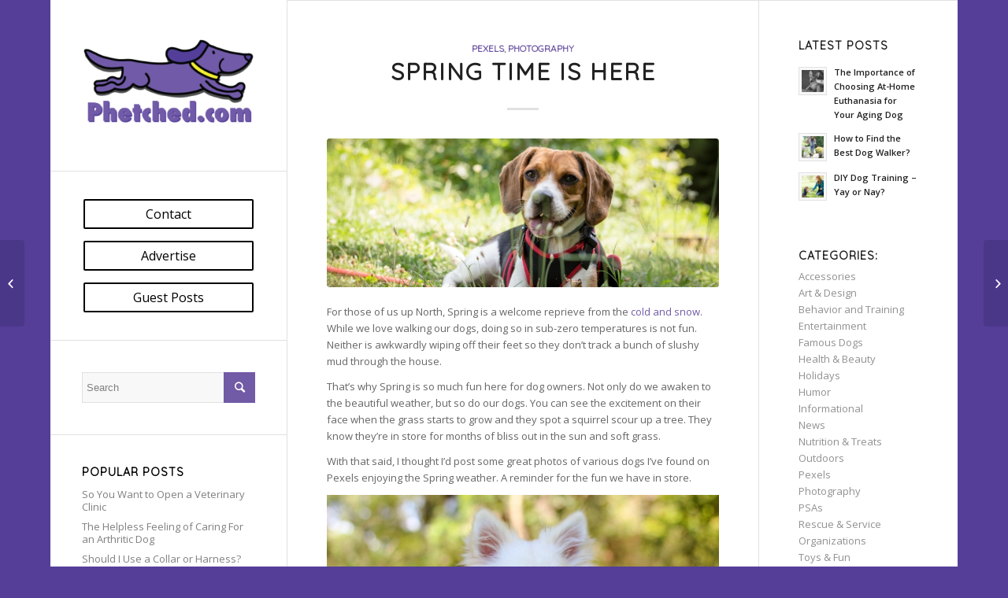

--- FILE ---
content_type: text/html; charset=UTF-8
request_url: https://phetched.com/spring-time-is-here/
body_size: 13303
content:
<!DOCTYPE html>
<html lang="en-US" class="html_boxed responsive av-preloader-disabled av-custom-lightbox  html_header_left html_header_sidebar html_logo_left html_menu_right html_slim html_disabled html_mobile_menu_phone html_header_searchicon html_content_align_left html_elegant-blog html_av-overlay-side html_av-overlay-side-classic html_av-submenu-noclone html_entry_id_5171 av-no-preview html_text_menu_active ">
<head>
<meta charset="UTF-8" />



<!-- mobile setting -->
<meta name="viewport" content="width=device-width, initial-scale=1, maximum-scale=1">

<!-- Scripts/CSS and wp_head hook -->
<meta name='robots' content='index, follow, max-image-preview:large, max-snippet:-1, max-video-preview:-1' />

	<!-- This site is optimized with the Yoast SEO plugin v17.1 - https://yoast.com/wordpress/plugins/seo/ -->
	<title>Spring Time is Finally Here....Thankfully - Phetched.com</title>
	<link rel="canonical" href="https://phetched.com/spring-time-is-here/" />
	<meta property="og:locale" content="en_US" />
	<meta property="og:type" content="article" />
	<meta property="og:title" content="Spring Time is Finally Here....Thankfully - Phetched.com" />
	<meta property="og:description" content="For those of us up North, Spring is a welcome reprieve from the cold and snow. While we love walking our dogs, doing so in sub-zero temperatures is not fun. Neither is awkwardly wiping off their feet so they don&#8217;t track a bunch of slushy mud through the house. That&#8217;s why Spring is so much [&hellip;]" />
	<meta property="og:url" content="https://phetched.com/spring-time-is-here/" />
	<meta property="og:site_name" content="Phetched.com" />
	<meta property="article:published_time" content="2019-05-11T22:19:27+00:00" />
	<meta property="article:modified_time" content="2019-11-04T20:36:22+00:00" />
	<meta property="og:image" content="https://phetched.com/wp-content/uploads/2019/05/pexels-photo-1439603.jpg" />
	<meta property="og:image:width" content="1880" />
	<meta property="og:image:height" content="1253" />
	<meta name="twitter:card" content="summary_large_image" />
	<meta name="twitter:label1" content="Written by" />
	<meta name="twitter:data1" content="Phetched" />
	<meta name="twitter:label2" content="Est. reading time" />
	<meta name="twitter:data2" content="1 minute" />
	<script type="application/ld+json" class="yoast-schema-graph">{"@context":"https://schema.org","@graph":[{"@type":"WebSite","@id":"https://phetched.com/#website","url":"https://phetched.com/","name":"Phetched.com","description":"A general blog about our four-legged friends","potentialAction":[{"@type":"SearchAction","target":{"@type":"EntryPoint","urlTemplate":"https://phetched.com/?s={search_term_string}"},"query-input":"required name=search_term_string"}],"inLanguage":"en-US"},{"@type":"ImageObject","@id":"https://phetched.com/spring-time-is-here/#primaryimage","inLanguage":"en-US","url":"https://phetched.com/wp-content/uploads/2019/05/pexels-photo-1439603.jpg","contentUrl":"https://phetched.com/wp-content/uploads/2019/05/pexels-photo-1439603.jpg","width":1880,"height":1253},{"@type":"WebPage","@id":"https://phetched.com/spring-time-is-here/#webpage","url":"https://phetched.com/spring-time-is-here/","name":"Spring Time is Finally Here....Thankfully - Phetched.com","isPartOf":{"@id":"https://phetched.com/#website"},"primaryImageOfPage":{"@id":"https://phetched.com/spring-time-is-here/#primaryimage"},"datePublished":"2019-05-11T22:19:27+00:00","dateModified":"2019-11-04T20:36:22+00:00","author":{"@id":"https://phetched.com/#/schema/person/e1e1373a9e761028472a8c7833b4d4e0"},"breadcrumb":{"@id":"https://phetched.com/spring-time-is-here/#breadcrumb"},"inLanguage":"en-US","potentialAction":[{"@type":"ReadAction","target":["https://phetched.com/spring-time-is-here/"]}]},{"@type":"BreadcrumbList","@id":"https://phetched.com/spring-time-is-here/#breadcrumb","itemListElement":[{"@type":"ListItem","position":1,"name":"Home","item":"https://phetched.com/"},{"@type":"ListItem","position":2,"name":"Spring Time is Here"}]},{"@type":"Person","@id":"https://phetched.com/#/schema/person/e1e1373a9e761028472a8c7833b4d4e0","name":"Phetched","image":{"@type":"ImageObject","@id":"https://phetched.com/#personlogo","inLanguage":"en-US","url":"https://secure.gravatar.com/avatar/1028b2a0ceee530c2bdb738996cffc58?s=96&d=mm&r=g","contentUrl":"https://secure.gravatar.com/avatar/1028b2a0ceee530c2bdb738996cffc58?s=96&d=mm&r=g","caption":"Phetched"}}]}</script>
	<!-- / Yoast SEO plugin. -->


<link rel="alternate" type="application/rss+xml" title="Phetched.com &raquo; Feed" href="https://phetched.com/feed/" />
<link rel="alternate" type="application/rss+xml" title="Phetched.com &raquo; Comments Feed" href="https://phetched.com/comments/feed/" />
<link rel="alternate" type="application/rss+xml" title="Phetched.com &raquo; Spring Time is Here Comments Feed" href="https://phetched.com/spring-time-is-here/feed/" />

<!-- google webfont font replacement -->

			<script type='text/javascript'>
			if(!document.cookie.match(/aviaPrivacyGoogleWebfontsDisabled/)){
				(function() {
					var f = document.createElement('link');
					
					f.type 	= 'text/css';
					f.rel 	= 'stylesheet';
					f.href 	= '//fonts.googleapis.com/css?family=Quicksand%7COpen+Sans:400,600';
					f.id 	= 'avia-google-webfont';
					
					document.getElementsByTagName('head')[0].appendChild(f);
				})();
			}
			</script>
			<script type="text/javascript">
window._wpemojiSettings = {"baseUrl":"https:\/\/s.w.org\/images\/core\/emoji\/14.0.0\/72x72\/","ext":".png","svgUrl":"https:\/\/s.w.org\/images\/core\/emoji\/14.0.0\/svg\/","svgExt":".svg","source":{"concatemoji":"https:\/\/phetched.com\/wp-includes\/js\/wp-emoji-release.min.js?ver=6.2.8"}};
/*! This file is auto-generated */
!function(e,a,t){var n,r,o,i=a.createElement("canvas"),p=i.getContext&&i.getContext("2d");function s(e,t){p.clearRect(0,0,i.width,i.height),p.fillText(e,0,0);e=i.toDataURL();return p.clearRect(0,0,i.width,i.height),p.fillText(t,0,0),e===i.toDataURL()}function c(e){var t=a.createElement("script");t.src=e,t.defer=t.type="text/javascript",a.getElementsByTagName("head")[0].appendChild(t)}for(o=Array("flag","emoji"),t.supports={everything:!0,everythingExceptFlag:!0},r=0;r<o.length;r++)t.supports[o[r]]=function(e){if(p&&p.fillText)switch(p.textBaseline="top",p.font="600 32px Arial",e){case"flag":return s("\ud83c\udff3\ufe0f\u200d\u26a7\ufe0f","\ud83c\udff3\ufe0f\u200b\u26a7\ufe0f")?!1:!s("\ud83c\uddfa\ud83c\uddf3","\ud83c\uddfa\u200b\ud83c\uddf3")&&!s("\ud83c\udff4\udb40\udc67\udb40\udc62\udb40\udc65\udb40\udc6e\udb40\udc67\udb40\udc7f","\ud83c\udff4\u200b\udb40\udc67\u200b\udb40\udc62\u200b\udb40\udc65\u200b\udb40\udc6e\u200b\udb40\udc67\u200b\udb40\udc7f");case"emoji":return!s("\ud83e\udef1\ud83c\udffb\u200d\ud83e\udef2\ud83c\udfff","\ud83e\udef1\ud83c\udffb\u200b\ud83e\udef2\ud83c\udfff")}return!1}(o[r]),t.supports.everything=t.supports.everything&&t.supports[o[r]],"flag"!==o[r]&&(t.supports.everythingExceptFlag=t.supports.everythingExceptFlag&&t.supports[o[r]]);t.supports.everythingExceptFlag=t.supports.everythingExceptFlag&&!t.supports.flag,t.DOMReady=!1,t.readyCallback=function(){t.DOMReady=!0},t.supports.everything||(n=function(){t.readyCallback()},a.addEventListener?(a.addEventListener("DOMContentLoaded",n,!1),e.addEventListener("load",n,!1)):(e.attachEvent("onload",n),a.attachEvent("onreadystatechange",function(){"complete"===a.readyState&&t.readyCallback()})),(e=t.source||{}).concatemoji?c(e.concatemoji):e.wpemoji&&e.twemoji&&(c(e.twemoji),c(e.wpemoji)))}(window,document,window._wpemojiSettings);
</script>
<style type="text/css">
img.wp-smiley,
img.emoji {
	display: inline !important;
	border: none !important;
	box-shadow: none !important;
	height: 1em !important;
	width: 1em !important;
	margin: 0 0.07em !important;
	vertical-align: -0.1em !important;
	background: none !important;
	padding: 0 !important;
}
</style>
	<link rel='stylesheet' id='wp-block-library-css' href='https://phetched.com/wp-includes/css/dist/block-library/style.min.css?ver=6.2.8' type='text/css' media='all' />
<link rel='stylesheet' id='classic-theme-styles-css' href='https://phetched.com/wp-includes/css/classic-themes.min.css?ver=6.2.8' type='text/css' media='all' />
<style id='global-styles-inline-css' type='text/css'>
body{--wp--preset--color--black: #000000;--wp--preset--color--cyan-bluish-gray: #abb8c3;--wp--preset--color--white: #ffffff;--wp--preset--color--pale-pink: #f78da7;--wp--preset--color--vivid-red: #cf2e2e;--wp--preset--color--luminous-vivid-orange: #ff6900;--wp--preset--color--luminous-vivid-amber: #fcb900;--wp--preset--color--light-green-cyan: #7bdcb5;--wp--preset--color--vivid-green-cyan: #00d084;--wp--preset--color--pale-cyan-blue: #8ed1fc;--wp--preset--color--vivid-cyan-blue: #0693e3;--wp--preset--color--vivid-purple: #9b51e0;--wp--preset--gradient--vivid-cyan-blue-to-vivid-purple: linear-gradient(135deg,rgba(6,147,227,1) 0%,rgb(155,81,224) 100%);--wp--preset--gradient--light-green-cyan-to-vivid-green-cyan: linear-gradient(135deg,rgb(122,220,180) 0%,rgb(0,208,130) 100%);--wp--preset--gradient--luminous-vivid-amber-to-luminous-vivid-orange: linear-gradient(135deg,rgba(252,185,0,1) 0%,rgba(255,105,0,1) 100%);--wp--preset--gradient--luminous-vivid-orange-to-vivid-red: linear-gradient(135deg,rgba(255,105,0,1) 0%,rgb(207,46,46) 100%);--wp--preset--gradient--very-light-gray-to-cyan-bluish-gray: linear-gradient(135deg,rgb(238,238,238) 0%,rgb(169,184,195) 100%);--wp--preset--gradient--cool-to-warm-spectrum: linear-gradient(135deg,rgb(74,234,220) 0%,rgb(151,120,209) 20%,rgb(207,42,186) 40%,rgb(238,44,130) 60%,rgb(251,105,98) 80%,rgb(254,248,76) 100%);--wp--preset--gradient--blush-light-purple: linear-gradient(135deg,rgb(255,206,236) 0%,rgb(152,150,240) 100%);--wp--preset--gradient--blush-bordeaux: linear-gradient(135deg,rgb(254,205,165) 0%,rgb(254,45,45) 50%,rgb(107,0,62) 100%);--wp--preset--gradient--luminous-dusk: linear-gradient(135deg,rgb(255,203,112) 0%,rgb(199,81,192) 50%,rgb(65,88,208) 100%);--wp--preset--gradient--pale-ocean: linear-gradient(135deg,rgb(255,245,203) 0%,rgb(182,227,212) 50%,rgb(51,167,181) 100%);--wp--preset--gradient--electric-grass: linear-gradient(135deg,rgb(202,248,128) 0%,rgb(113,206,126) 100%);--wp--preset--gradient--midnight: linear-gradient(135deg,rgb(2,3,129) 0%,rgb(40,116,252) 100%);--wp--preset--duotone--dark-grayscale: url('#wp-duotone-dark-grayscale');--wp--preset--duotone--grayscale: url('#wp-duotone-grayscale');--wp--preset--duotone--purple-yellow: url('#wp-duotone-purple-yellow');--wp--preset--duotone--blue-red: url('#wp-duotone-blue-red');--wp--preset--duotone--midnight: url('#wp-duotone-midnight');--wp--preset--duotone--magenta-yellow: url('#wp-duotone-magenta-yellow');--wp--preset--duotone--purple-green: url('#wp-duotone-purple-green');--wp--preset--duotone--blue-orange: url('#wp-duotone-blue-orange');--wp--preset--font-size--small: 13px;--wp--preset--font-size--medium: 20px;--wp--preset--font-size--large: 36px;--wp--preset--font-size--x-large: 42px;--wp--preset--spacing--20: 0.44rem;--wp--preset--spacing--30: 0.67rem;--wp--preset--spacing--40: 1rem;--wp--preset--spacing--50: 1.5rem;--wp--preset--spacing--60: 2.25rem;--wp--preset--spacing--70: 3.38rem;--wp--preset--spacing--80: 5.06rem;--wp--preset--shadow--natural: 6px 6px 9px rgba(0, 0, 0, 0.2);--wp--preset--shadow--deep: 12px 12px 50px rgba(0, 0, 0, 0.4);--wp--preset--shadow--sharp: 6px 6px 0px rgba(0, 0, 0, 0.2);--wp--preset--shadow--outlined: 6px 6px 0px -3px rgba(255, 255, 255, 1), 6px 6px rgba(0, 0, 0, 1);--wp--preset--shadow--crisp: 6px 6px 0px rgba(0, 0, 0, 1);}:where(.is-layout-flex){gap: 0.5em;}body .is-layout-flow > .alignleft{float: left;margin-inline-start: 0;margin-inline-end: 2em;}body .is-layout-flow > .alignright{float: right;margin-inline-start: 2em;margin-inline-end: 0;}body .is-layout-flow > .aligncenter{margin-left: auto !important;margin-right: auto !important;}body .is-layout-constrained > .alignleft{float: left;margin-inline-start: 0;margin-inline-end: 2em;}body .is-layout-constrained > .alignright{float: right;margin-inline-start: 2em;margin-inline-end: 0;}body .is-layout-constrained > .aligncenter{margin-left: auto !important;margin-right: auto !important;}body .is-layout-constrained > :where(:not(.alignleft):not(.alignright):not(.alignfull)){max-width: var(--wp--style--global--content-size);margin-left: auto !important;margin-right: auto !important;}body .is-layout-constrained > .alignwide{max-width: var(--wp--style--global--wide-size);}body .is-layout-flex{display: flex;}body .is-layout-flex{flex-wrap: wrap;align-items: center;}body .is-layout-flex > *{margin: 0;}:where(.wp-block-columns.is-layout-flex){gap: 2em;}.has-black-color{color: var(--wp--preset--color--black) !important;}.has-cyan-bluish-gray-color{color: var(--wp--preset--color--cyan-bluish-gray) !important;}.has-white-color{color: var(--wp--preset--color--white) !important;}.has-pale-pink-color{color: var(--wp--preset--color--pale-pink) !important;}.has-vivid-red-color{color: var(--wp--preset--color--vivid-red) !important;}.has-luminous-vivid-orange-color{color: var(--wp--preset--color--luminous-vivid-orange) !important;}.has-luminous-vivid-amber-color{color: var(--wp--preset--color--luminous-vivid-amber) !important;}.has-light-green-cyan-color{color: var(--wp--preset--color--light-green-cyan) !important;}.has-vivid-green-cyan-color{color: var(--wp--preset--color--vivid-green-cyan) !important;}.has-pale-cyan-blue-color{color: var(--wp--preset--color--pale-cyan-blue) !important;}.has-vivid-cyan-blue-color{color: var(--wp--preset--color--vivid-cyan-blue) !important;}.has-vivid-purple-color{color: var(--wp--preset--color--vivid-purple) !important;}.has-black-background-color{background-color: var(--wp--preset--color--black) !important;}.has-cyan-bluish-gray-background-color{background-color: var(--wp--preset--color--cyan-bluish-gray) !important;}.has-white-background-color{background-color: var(--wp--preset--color--white) !important;}.has-pale-pink-background-color{background-color: var(--wp--preset--color--pale-pink) !important;}.has-vivid-red-background-color{background-color: var(--wp--preset--color--vivid-red) !important;}.has-luminous-vivid-orange-background-color{background-color: var(--wp--preset--color--luminous-vivid-orange) !important;}.has-luminous-vivid-amber-background-color{background-color: var(--wp--preset--color--luminous-vivid-amber) !important;}.has-light-green-cyan-background-color{background-color: var(--wp--preset--color--light-green-cyan) !important;}.has-vivid-green-cyan-background-color{background-color: var(--wp--preset--color--vivid-green-cyan) !important;}.has-pale-cyan-blue-background-color{background-color: var(--wp--preset--color--pale-cyan-blue) !important;}.has-vivid-cyan-blue-background-color{background-color: var(--wp--preset--color--vivid-cyan-blue) !important;}.has-vivid-purple-background-color{background-color: var(--wp--preset--color--vivid-purple) !important;}.has-black-border-color{border-color: var(--wp--preset--color--black) !important;}.has-cyan-bluish-gray-border-color{border-color: var(--wp--preset--color--cyan-bluish-gray) !important;}.has-white-border-color{border-color: var(--wp--preset--color--white) !important;}.has-pale-pink-border-color{border-color: var(--wp--preset--color--pale-pink) !important;}.has-vivid-red-border-color{border-color: var(--wp--preset--color--vivid-red) !important;}.has-luminous-vivid-orange-border-color{border-color: var(--wp--preset--color--luminous-vivid-orange) !important;}.has-luminous-vivid-amber-border-color{border-color: var(--wp--preset--color--luminous-vivid-amber) !important;}.has-light-green-cyan-border-color{border-color: var(--wp--preset--color--light-green-cyan) !important;}.has-vivid-green-cyan-border-color{border-color: var(--wp--preset--color--vivid-green-cyan) !important;}.has-pale-cyan-blue-border-color{border-color: var(--wp--preset--color--pale-cyan-blue) !important;}.has-vivid-cyan-blue-border-color{border-color: var(--wp--preset--color--vivid-cyan-blue) !important;}.has-vivid-purple-border-color{border-color: var(--wp--preset--color--vivid-purple) !important;}.has-vivid-cyan-blue-to-vivid-purple-gradient-background{background: var(--wp--preset--gradient--vivid-cyan-blue-to-vivid-purple) !important;}.has-light-green-cyan-to-vivid-green-cyan-gradient-background{background: var(--wp--preset--gradient--light-green-cyan-to-vivid-green-cyan) !important;}.has-luminous-vivid-amber-to-luminous-vivid-orange-gradient-background{background: var(--wp--preset--gradient--luminous-vivid-amber-to-luminous-vivid-orange) !important;}.has-luminous-vivid-orange-to-vivid-red-gradient-background{background: var(--wp--preset--gradient--luminous-vivid-orange-to-vivid-red) !important;}.has-very-light-gray-to-cyan-bluish-gray-gradient-background{background: var(--wp--preset--gradient--very-light-gray-to-cyan-bluish-gray) !important;}.has-cool-to-warm-spectrum-gradient-background{background: var(--wp--preset--gradient--cool-to-warm-spectrum) !important;}.has-blush-light-purple-gradient-background{background: var(--wp--preset--gradient--blush-light-purple) !important;}.has-blush-bordeaux-gradient-background{background: var(--wp--preset--gradient--blush-bordeaux) !important;}.has-luminous-dusk-gradient-background{background: var(--wp--preset--gradient--luminous-dusk) !important;}.has-pale-ocean-gradient-background{background: var(--wp--preset--gradient--pale-ocean) !important;}.has-electric-grass-gradient-background{background: var(--wp--preset--gradient--electric-grass) !important;}.has-midnight-gradient-background{background: var(--wp--preset--gradient--midnight) !important;}.has-small-font-size{font-size: var(--wp--preset--font-size--small) !important;}.has-medium-font-size{font-size: var(--wp--preset--font-size--medium) !important;}.has-large-font-size{font-size: var(--wp--preset--font-size--large) !important;}.has-x-large-font-size{font-size: var(--wp--preset--font-size--x-large) !important;}
.wp-block-navigation a:where(:not(.wp-element-button)){color: inherit;}
:where(.wp-block-columns.is-layout-flex){gap: 2em;}
.wp-block-pullquote{font-size: 1.5em;line-height: 1.6;}
</style>
<link rel='stylesheet' id='avia-merged-styles-css' href='https://phetched.com/wp-content/uploads/dynamic_avia/avia-merged-styles-f11e0e4d07781dd19643a419e360c07b.css' type='text/css' media='all' />
<script type='text/javascript' src='https://phetched.com/wp-includes/js/jquery/jquery.min.js?ver=3.6.4' id='jquery-core-js'></script>
<script type='text/javascript' src='https://phetched.com/wp-includes/js/jquery/jquery-migrate.min.js?ver=3.4.0' id='jquery-migrate-js'></script>
<link rel="https://api.w.org/" href="https://phetched.com/wp-json/" /><link rel="alternate" type="application/json" href="https://phetched.com/wp-json/wp/v2/posts/5171" /><link rel="EditURI" type="application/rsd+xml" title="RSD" href="https://phetched.com/xmlrpc.php?rsd" />
<link rel="wlwmanifest" type="application/wlwmanifest+xml" href="https://phetched.com/wp-includes/wlwmanifest.xml" />
<meta name="generator" content="WordPress 6.2.8" />
<link rel='shortlink' href='https://phetched.com/?p=5171' />
<link rel="alternate" type="application/json+oembed" href="https://phetched.com/wp-json/oembed/1.0/embed?url=https%3A%2F%2Fphetched.com%2Fspring-time-is-here%2F" />
<link rel="alternate" type="text/xml+oembed" href="https://phetched.com/wp-json/oembed/1.0/embed?url=https%3A%2F%2Fphetched.com%2Fspring-time-is-here%2F&#038;format=xml" />
<link rel="profile" href="http://gmpg.org/xfn/11" />
<link rel="alternate" type="application/rss+xml" title="Phetched.com RSS2 Feed" href="https://phetched.com/feed/" />
<link rel="pingback" href="https://phetched.com/xmlrpc.php" />
<!--[if lt IE 9]><script src="https://phetched.com/wp-content/themes/enfold/js/html5shiv.js"></script><![endif]-->
<link rel="icon" href="https://phetched.com/wp-content/uploads/2019/03/new-logo-purple2-300x187.png" type="image/png">

<!-- To speed up the rendering and to display the site as fast as possible to the user we include some styles and scripts for above the fold content inline -->
<script type="text/javascript">'use strict';var avia_is_mobile=!1;if(/Android|webOS|iPhone|iPad|iPod|BlackBerry|IEMobile|Opera Mini/i.test(navigator.userAgent)&&'ontouchstart' in document.documentElement){avia_is_mobile=!0;document.documentElement.className+=' avia_mobile '}
else{document.documentElement.className+=' avia_desktop '};document.documentElement.className+=' js_active ';(function(){var e=['-webkit-','-moz-','-ms-',''],n='';for(var t in e){if(e[t]+'transform' in document.documentElement.style){document.documentElement.className+=' avia_transform ';n=e[t]+'transform'};if(e[t]+'perspective' in document.documentElement.style)document.documentElement.className+=' avia_transform3d '};if(typeof document.getElementsByClassName=='function'&&typeof document.documentElement.getBoundingClientRect=='function'&&avia_is_mobile==!1){if(n&&window.innerHeight>0){setTimeout(function(){var e=0,o={},a=0,t=document.getElementsByClassName('av-parallax'),i=window.pageYOffset||document.documentElement.scrollTop;for(e=0;e<t.length;e++){t[e].style.top='0px';o=t[e].getBoundingClientRect();a=Math.ceil((window.innerHeight+i-o.top)*0.3);t[e].style[n]='translate(0px, '+a+'px)';t[e].style.top='auto';t[e].className+=' enabled-parallax '}},50)}}})();</script><style type='text/css'>
@font-face {font-family: 'entypo-fontello'; font-weight: normal; font-style: normal;
src: url('https://phetched.com/wp-content/themes/enfold/config-templatebuilder/avia-template-builder/assets/fonts/entypo-fontello.eot');
src: url('https://phetched.com/wp-content/themes/enfold/config-templatebuilder/avia-template-builder/assets/fonts/entypo-fontello.eot?#iefix') format('embedded-opentype'), 
url('https://phetched.com/wp-content/themes/enfold/config-templatebuilder/avia-template-builder/assets/fonts/entypo-fontello.woff') format('woff'), 
url('https://phetched.com/wp-content/themes/enfold/config-templatebuilder/avia-template-builder/assets/fonts/entypo-fontello.ttf') format('truetype'), 
url('https://phetched.com/wp-content/themes/enfold/config-templatebuilder/avia-template-builder/assets/fonts/entypo-fontello.svg#entypo-fontello') format('svg');
} #top .avia-font-entypo-fontello, body .avia-font-entypo-fontello, html body [data-av_iconfont='entypo-fontello']:before{ font-family: 'entypo-fontello'; }
</style>

<!--
Debugging Info for Theme support: 

Theme: Enfold
Version: 4.5.2
Installed: enfold
AviaFramework Version: 5.0
AviaBuilder Version: 0.9.5
aviaElementManager Version: 1.0.1
ML:256-PU:12-PLA:12
WP:6.2.8
Compress: CSS:all theme files - JS:all theme files
Updates: disabled
PLAu:11
-->
</head>




<body id="top" class="post-template-default single single-post postid-5171 single-format-standard  rtl_columns boxed quicksand open_sans" itemscope="itemscope" itemtype="https://schema.org/WebPage" >

	
	<div id='wrap_all'>

	
<header id='header' class='all_colors header_color light_bg_color  av_header_left av_header_sidebar av_conditional_sticky'  role="banner" itemscope="itemscope" itemtype="https://schema.org/WPHeader" >

		<div  id='header_main' class='container_wrap container_wrap_logo'>
	
        <div class='container av-logo-container'><div class='inner-container'><span class='logo'><a href='https://phetched.com/'><img height='100' width='300' src='https://phetched.com/wp-content/uploads/2019/03/new-logo-purple2-300x187.png' alt='Phetched.com' /></a></span><nav class='main_menu' data-selectname='Select a page'  role="navigation" itemscope="itemscope" itemtype="https://schema.org/SiteNavigationElement" ><div class="avia-menu av-main-nav-wrap"><ul id="avia-menu" class="menu av-main-nav"><li id="menu-item-2937" class="menu-item menu-item-type-post_type menu-item-object-page av-menu-button av-menu-button-bordered menu-item-mega-parent  menu-item-top-level menu-item-top-level-1"><a href="https://phetched.com/contact-us/" itemprop="url"><span class="avia-bullet"></span><span class="avia-menu-text">Contact</span><span class="avia-menu-fx"><span class="avia-arrow-wrap"><span class="avia-arrow"></span></span></span></a></li>
<li id="menu-item-2969" class="menu-item menu-item-type-post_type menu-item-object-page av-menu-button av-menu-button-bordered menu-item-top-level menu-item-top-level-2"><a href="https://phetched.com/advertise/" itemprop="url"><span class="avia-bullet"></span><span class="avia-menu-text">Advertise</span><span class="avia-menu-fx"><span class="avia-arrow-wrap"><span class="avia-arrow"></span></span></span></a></li>
<li id="menu-item-2933" class="menu-item menu-item-type-post_type menu-item-object-page av-menu-button av-menu-button-bordered menu-item-top-level menu-item-top-level-3"><a href="https://phetched.com/submit-a-guest-post/" itemprop="url"><span class="avia-bullet"></span><span class="avia-menu-text">Guest Posts</span><span class="avia-menu-fx"><span class="avia-arrow-wrap"><span class="avia-arrow"></span></span></span></a></li>
<li class="av-burger-menu-main menu-item-avia-special ">
	        			<a href="#">
							<span class="av-hamburger av-hamburger--spin av-js-hamburger">
					        <span class="av-hamburger-box">
						          <span class="av-hamburger-inner"></span>
						          <strong>Menu</strong>
					        </span>
							</span>
						</a>
	        		   </li></ul></div></nav><aside class='avia-custom-sidebar-widget-area sidebar sidebar_right'><div id="search-3" class="widget clearfix widget_search">

<form action="https://phetched.com/" id="searchform" method="get" class="">
	<div>
		<input type="submit" value="" id="searchsubmit" class="button avia-font-entypo-fontello" />
		<input type="text" id="s" name="s" value="" placeholder='Search' />
			</div>
</form></div><div id="nav_menu-2" class="widget clearfix widget_nav_menu"><h3 class="widgettitle">Popular Posts</h3><div class="menu-popular-posts-container"><ul id="menu-popular-posts" class="menu"><li id="menu-item-5412" class="menu-item menu-item-type-post_type menu-item-object-post menu-item-5412"><a href="https://phetched.com/opening-veterinary-clinic/">So You Want to Open a Veterinary Clinic</a></li>
<li id="menu-item-5227" class="menu-item menu-item-type-post_type menu-item-object-post menu-item-5227"><a href="https://phetched.com/helpless-feeling-arthritic-dog/">The Helpless Feeling of Caring For an Arthritic Dog</a></li>
<li id="menu-item-5189" class="menu-item menu-item-type-post_type menu-item-object-post menu-item-5189"><a href="https://phetched.com/should-i-use-a-collar-or-harness/">Should I Use a Collar or Harness?</a></li>
<li id="menu-item-5190" class="menu-item menu-item-type-post_type menu-item-object-post menu-item-5190"><a href="https://phetched.com/custom-items-to-show-off-your-dog/">Custom Products to Show off Your Dog</a></li>
<li id="menu-item-5456" class="menu-item menu-item-type-post_type menu-item-object-post menu-item-5456"><a href="https://phetched.com/an-essential-hiking-accessory-doggie-first-aid-kit/">An Essential Hiking Accessory &#8211; Doggie First Aid Kit</a></li>
</ul></div></div><div id="avia_partner_widget-2" class="widget clearfix avia_partner_widget"><a target="_blank" href="/advertise/" class="preloading_background  avia_partner1 link_list_item1 " ><img class="rounded" src="/wp-content/uploads/2019/03/advertise-125.png" title="" alt=""/></a><a target="_blank" href="/advertise/" class="preloading_background avia_partner2 link_list_item1 " ><img class="rounded" src="/wp-content/uploads/2019/03/advertise-125.png" title="" alt=""/></a></div></aside></div> </div> 
		<!-- end container_wrap-->
		</div>
		<div class='header_bg'></div>

<!-- end header -->
</header>
		
	<div id='main' class='all_colors' data-scroll-offset='0'>

	
		<div class='container_wrap container_wrap_first main_color sidebar_right'>

			<div class='container template-blog template-single-blog '>

				<main class='content units av-content-small alpha  av-blog-meta-author-disabled av-blog-meta-comments-disabled av-blog-meta-date-disabled av-blog-meta-html-info-disabled'  role="main" itemscope="itemscope" itemtype="https://schema.org/Blog" >

                    <article class='post-entry post-entry-type-standard post-entry-5171 post-loop-1 post-parity-odd post-entry-last single-big with-slider post-5171 post type-post status-publish format-standard has-post-thumbnail hentry category-pexels category-phodography tag-cute tag-outdoors tag-photography tag-spring'  itemscope="itemscope" itemtype="https://schema.org/BlogPosting" itemprop="blogPost" ><div class='blog-meta'></div><div class='entry-content-wrapper clearfix standard-content'><header class="entry-content-header"><div class="av-heading-wrapper"><span class="blog-categories minor-meta"><a href="https://phetched.com/category/pexels/" rel="tag">Pexels</a>, <a href="https://phetched.com/category/phodography/" rel="tag">Photography</a> </span><h1 class='post-title entry-title'  itemprop="headline" >	<a href='https://phetched.com/spring-time-is-here/' rel='bookmark' title='Permanent Link: Spring Time is Here'>Spring Time is Here			<span class='post-format-icon minor-meta'></span>	</a></h1></div></header><span class="av-vertical-delimiter"></span><div class="big-preview single-big"><a href="https://phetched.com/wp-content/uploads/2019/05/pexels-photo-1439603-1024x682.jpg" title="Spring Time is Here"><img width="845" height="321" src="https://phetched.com/wp-content/uploads/2019/05/pexels-photo-1439603-845x321.jpg" class="attachment-entry_with_sidebar size-entry_with_sidebar wp-post-image" alt="" decoding="async" /></a></div><div class="entry-content"  itemprop="text" ><p>For those of us up North, Spring is a welcome reprieve from the <a href="https://phetched.com/dogs-in-snow/">cold and snow</a>. While we love walking our dogs, doing so in sub-zero temperatures is not fun. Neither is awkwardly wiping off their feet so they don&#8217;t track a bunch of slushy mud through the house.</p>
<p>That&#8217;s why Spring is so much fun here for dog owners. Not only do we awaken to the beautiful weather, but so do our dogs. You can see the excitement on their face when the grass starts to grow and they spot a squirrel scour up a tree. They know they&#8217;re in store for months of bliss out in the sun and soft grass.</p>
<p>With that said, I thought I&#8217;d post some great photos of various dogs I&#8217;ve found on Pexels enjoying the Spring weather. A reminder for the fun we have in store.</p>
<p><img decoding="async" loading="lazy" class="alignnone wp-image-5172" src="https://phetched.com/wp-content/uploads/2019/05/pexels-photo-356378-1024x682.jpg" alt="" width="700" height="466" srcset="https://phetched.com/wp-content/uploads/2019/05/pexels-photo-356378-1024x682.jpg 1024w, https://phetched.com/wp-content/uploads/2019/05/pexels-photo-356378-300x200.jpg 300w, https://phetched.com/wp-content/uploads/2019/05/pexels-photo-356378-768x512.jpg 768w, https://phetched.com/wp-content/uploads/2019/05/pexels-photo-356378-1500x1000.jpg 1500w, https://phetched.com/wp-content/uploads/2019/05/pexels-photo-356378-705x470.jpg 705w, https://phetched.com/wp-content/uploads/2019/05/pexels-photo-356378-450x300.jpg 450w, https://phetched.com/wp-content/uploads/2019/05/pexels-photo-356378.jpg 1880w" sizes="(max-width: 700px) 100vw, 700px" /> <img decoding="async" loading="lazy" class="alignnone wp-image-5173" src="https://phetched.com/wp-content/uploads/2019/05/pexels-photo-1198802-1024x682.jpg" alt="" width="701" height="467" srcset="https://phetched.com/wp-content/uploads/2019/05/pexels-photo-1198802-1024x682.jpg 1024w, https://phetched.com/wp-content/uploads/2019/05/pexels-photo-1198802-300x200.jpg 300w, https://phetched.com/wp-content/uploads/2019/05/pexels-photo-1198802-768x512.jpg 768w, https://phetched.com/wp-content/uploads/2019/05/pexels-photo-1198802-1500x1000.jpg 1500w, https://phetched.com/wp-content/uploads/2019/05/pexels-photo-1198802-705x470.jpg 705w, https://phetched.com/wp-content/uploads/2019/05/pexels-photo-1198802-450x300.jpg 450w, https://phetched.com/wp-content/uploads/2019/05/pexels-photo-1198802.jpg 1880w" sizes="(max-width: 701px) 100vw, 701px" />  <img decoding="async" loading="lazy" class="alignnone wp-image-5175" src="https://phetched.com/wp-content/uploads/2019/05/pexels-photo-2115604-1024x682.jpg" alt="" width="701" height="467" srcset="https://phetched.com/wp-content/uploads/2019/05/pexels-photo-2115604-1024x682.jpg 1024w, https://phetched.com/wp-content/uploads/2019/05/pexels-photo-2115604-300x200.jpg 300w, https://phetched.com/wp-content/uploads/2019/05/pexels-photo-2115604-768x512.jpg 768w, https://phetched.com/wp-content/uploads/2019/05/pexels-photo-2115604-1500x1000.jpg 1500w, https://phetched.com/wp-content/uploads/2019/05/pexels-photo-2115604-705x470.jpg 705w, https://phetched.com/wp-content/uploads/2019/05/pexels-photo-2115604-450x300.jpg 450w, https://phetched.com/wp-content/uploads/2019/05/pexels-photo-2115604.jpg 1880w" sizes="(max-width: 701px) 100vw, 701px" /> <img decoding="async" loading="lazy" class="alignnone wp-image-5176" src="https://phetched.com/wp-content/uploads/2019/05/pexels-photo-2239063-1024x682.jpg" alt="" width="700" height="466" srcset="https://phetched.com/wp-content/uploads/2019/05/pexels-photo-2239063-1024x682.jpg 1024w, https://phetched.com/wp-content/uploads/2019/05/pexels-photo-2239063-300x200.jpg 300w, https://phetched.com/wp-content/uploads/2019/05/pexels-photo-2239063-768x512.jpg 768w, https://phetched.com/wp-content/uploads/2019/05/pexels-photo-2239063-1500x1000.jpg 1500w, https://phetched.com/wp-content/uploads/2019/05/pexels-photo-2239063-705x470.jpg 705w, https://phetched.com/wp-content/uploads/2019/05/pexels-photo-2239063-450x300.jpg 450w, https://phetched.com/wp-content/uploads/2019/05/pexels-photo-2239063.jpg 1880w" sizes="(max-width: 700px) 100vw, 700px" /> <img decoding="async" loading="lazy" class="alignnone wp-image-5177" src="https://phetched.com/wp-content/uploads/2019/05/pexels-photo-2273600-1024x682.jpg" alt="" width="700" height="466" srcset="https://phetched.com/wp-content/uploads/2019/05/pexels-photo-2273600-1024x682.jpg 1024w, https://phetched.com/wp-content/uploads/2019/05/pexels-photo-2273600-300x200.jpg 300w, https://phetched.com/wp-content/uploads/2019/05/pexels-photo-2273600-768x512.jpg 768w, https://phetched.com/wp-content/uploads/2019/05/pexels-photo-2273600-1500x1000.jpg 1500w, https://phetched.com/wp-content/uploads/2019/05/pexels-photo-2273600-705x470.jpg 705w, https://phetched.com/wp-content/uploads/2019/05/pexels-photo-2273600-450x300.jpg 450w, https://phetched.com/wp-content/uploads/2019/05/pexels-photo-2273600.jpg 1880w" sizes="(max-width: 700px) 100vw, 700px" /></p>
</div><span class='post-meta-infos'><time class='date-container minor-meta updated' >May 11, 2019</time><span class='text-sep text-sep-date'>/</span></span><footer class="entry-footer"><span class="blog-tags minor-meta"><strong>Tags:</strong><span> <a href="https://phetched.com/tag/cute/" rel="tag">cute</a>, <a href="https://phetched.com/tag/outdoors/" rel="tag">outdoors</a>, <a href="https://phetched.com/tag/photography/" rel="tag">photography</a>, <a href="https://phetched.com/tag/spring/" rel="tag">spring</a></span></span></footer><div class='post_delimiter'></div></div><div class='post_author_timeline'></div><span class='hidden'>
			<span class='av-structured-data'  itemprop="ImageObject" itemscope="itemscope" itemtype="https://schema.org/ImageObject"  itemprop='image'>
					   <span itemprop='url' >https://phetched.com/wp-content/uploads/2019/05/pexels-photo-1439603.jpg</span>
					   <span itemprop='height' >1253</span>
					   <span itemprop='width' >1880</span>
				  </span><span class='av-structured-data'  itemprop="publisher" itemtype="https://schema.org/Organization" itemscope="itemscope" >
				<span itemprop='name'>Phetched</span>
				<span itemprop='logo' itemscope itemtype='https://schema.org/ImageObject'>
				   <span itemprop='url'>https://phetched.com/wp-content/uploads/2019/03/new-logo-purple2-300x187.png</span>
				 </span>
			  </span><span class='av-structured-data'  itemprop="author" itemscope="itemscope" itemtype="https://schema.org/Person" ><span itemprop='name'>Phetched</span></span><span class='av-structured-data'  itemprop="datePublished" datetime="2019-05-11T22:19:27+00:00" >2019-05-11 22:19:27</span><span class='av-structured-data'  itemprop="dateModified" itemtype="https://schema.org/dateModified" >2019-11-04 20:36:22</span><span class='av-structured-data'  itemprop="mainEntityOfPage" itemtype="https://schema.org/mainEntityOfPage" ><span itemprop='name'>Spring Time is Here</span></span></span></article><div class='single-big'></div><div class ='related_posts clearfix av-related-style-full'><h5 class='related_title'>You might also like</h5><div class='related_entries_container '><div class='av_one_half no_margin  alpha relThumb relThumb1 relThumbOdd post-format-standard related_column'>
	<a href='https://phetched.com/how-to-keep-your-dog-safe-healthy-during-the-summer/' class='relThumWrap noLightbox' title='How To Keep Your Dog Safe, Healthy, And Happy During The Summer'>
	<span class='related_image_wrap' ><img width="180" height="180" src="https://phetched.com/wp-content/uploads/2019/04/pexels-photo-1044056-180x180.jpg" class="attachment-square size-square wp-post-image" alt="" decoding="async" loading="lazy" title="" srcset="https://phetched.com/wp-content/uploads/2019/04/pexels-photo-1044056-180x180.jpg 180w, https://phetched.com/wp-content/uploads/2019/04/pexels-photo-1044056-150x150.jpg 150w, https://phetched.com/wp-content/uploads/2019/04/pexels-photo-1044056-36x36.jpg 36w, https://phetched.com/wp-content/uploads/2019/04/pexels-photo-1044056-120x120.jpg 120w, https://phetched.com/wp-content/uploads/2019/04/pexels-photo-1044056-450x450.jpg 450w" sizes="(max-width: 180px) 100vw, 180px" />	<span class='related-format-icon '><span class='related-format-icon-inner' aria-hidden='true' data-av_icon='' data-av_iconfont='entypo-fontello'></span></span>	</span><strong class='av-related-title'>How To Keep Your Dog Safe, Healthy, And Happy During The Summer</strong>	</a></div><div class='av_one_half no_margin   relThumb relThumb2 relThumbEven post-format-standard related_column'>
	<a href='https://phetched.com/labs-in-action/' class='relThumWrap noLightbox' title='Labs in Action'>
	<span class='related_image_wrap' ><img width="180" height="180" src="https://phetched.com/wp-content/uploads/2019/03/pexels-photo-1844897-180x180.jpg" class="attachment-square size-square wp-post-image" alt="" decoding="async" loading="lazy" title="pexels-photo-1844897" srcset="https://phetched.com/wp-content/uploads/2019/03/pexels-photo-1844897-180x180.jpg 180w, https://phetched.com/wp-content/uploads/2019/03/pexels-photo-1844897-150x150.jpg 150w, https://phetched.com/wp-content/uploads/2019/03/pexels-photo-1844897-36x36.jpg 36w, https://phetched.com/wp-content/uploads/2019/03/pexels-photo-1844897-120x120.jpg 120w" sizes="(max-width: 180px) 100vw, 180px" />	<span class='related-format-icon '><span class='related-format-icon-inner' aria-hidden='true' data-av_icon='' data-av_iconfont='entypo-fontello'></span></span>	</span><strong class='av-related-title'>Labs in Action</strong>	</a></div><div class='av_one_half no_margin   relThumb relThumb3 relThumbOdd post-format-standard related_column'>
	<a href='https://phetched.com/exercising-your-dog/' class='relThumWrap noLightbox' title='Exercising Your Dog'>
	<span class='related_image_wrap' ><img width="180" height="180" src="https://phetched.com/wp-content/uploads/2019/03/pexels-photo-422220-180x180.jpg" class="attachment-square size-square wp-post-image" alt="" decoding="async" loading="lazy" title="" srcset="https://phetched.com/wp-content/uploads/2019/03/pexels-photo-422220-180x180.jpg 180w, https://phetched.com/wp-content/uploads/2019/03/pexels-photo-422220-150x150.jpg 150w, https://phetched.com/wp-content/uploads/2019/03/pexels-photo-422220-36x36.jpg 36w, https://phetched.com/wp-content/uploads/2019/03/pexels-photo-422220-120x120.jpg 120w, https://phetched.com/wp-content/uploads/2019/03/pexels-photo-422220-450x450.jpg 450w" sizes="(max-width: 180px) 100vw, 180px" />	<span class='related-format-icon '><span class='related-format-icon-inner' aria-hidden='true' data-av_icon='' data-av_iconfont='entypo-fontello'></span></span>	</span><strong class='av-related-title'>Exercising Your Dog</strong>	</a></div><div class='av_one_half no_margin   relThumb relThumb4 relThumbEven post-format-standard related_column'>
	<a href='https://phetched.com/people-making-wonderful-dog-art/' class='relThumWrap noLightbox' title='People Making Wonderful Dog Art'>
	<span class='related_image_wrap' ><img width="180" height="120" src="https://phetched.com/wp-content/uploads/2019/03/pexels-photo-305197.jpg" class="attachment-square size-square wp-post-image" alt="" decoding="async" loading="lazy" title="" srcset="https://phetched.com/wp-content/uploads/2019/03/pexels-photo-305197.jpg 1880w, https://phetched.com/wp-content/uploads/2019/03/pexels-photo-305197-300x200.jpg 300w, https://phetched.com/wp-content/uploads/2019/03/pexels-photo-305197-768x512.jpg 768w, https://phetched.com/wp-content/uploads/2019/03/pexels-photo-305197-1024x682.jpg 1024w" sizes="(max-width: 180px) 100vw, 180px" />	<span class='related-format-icon '><span class='related-format-icon-inner' aria-hidden='true' data-av_icon='' data-av_iconfont='entypo-fontello'></span></span>	</span><strong class='av-related-title'>People Making Wonderful Dog Art</strong>	</a></div><div class='av_one_half no_margin   relThumb relThumb5 relThumbOdd post-format-standard related_column'>
	<a href='https://phetched.com/creating-a-dog-friendly-yard-with-a-few-simple-steps/' class='relThumWrap noLightbox' title='Creating A Dog-Friendly Yard With A Few Simple Steps'>
	<span class='related_image_wrap' ><img width="180" height="180" src="https://phetched.com/wp-content/uploads/2019/10/dogfriendlyyard2-180x180.jpg" class="attachment-square size-square wp-post-image" alt="Dog in the backyard" decoding="async" loading="lazy" title="" srcset="https://phetched.com/wp-content/uploads/2019/10/dogfriendlyyard2-180x180.jpg 180w, https://phetched.com/wp-content/uploads/2019/10/dogfriendlyyard2-150x150.jpg 150w, https://phetched.com/wp-content/uploads/2019/10/dogfriendlyyard2-36x36.jpg 36w, https://phetched.com/wp-content/uploads/2019/10/dogfriendlyyard2-120x120.jpg 120w" sizes="(max-width: 180px) 100vw, 180px" />	<span class='related-format-icon '><span class='related-format-icon-inner' aria-hidden='true' data-av_icon='' data-av_iconfont='entypo-fontello'></span></span>	</span><strong class='av-related-title'>Creating A Dog-Friendly Yard With A Few Simple Steps</strong>	</a></div><div class='av_one_half no_margin  omega relThumb relThumb6 relThumbEven post-format-standard related_column'>
	<a href='https://phetched.com/summertime-activities-with-your-dog/' class='relThumWrap noLightbox' title='Summertime Activities with Your Dog'>
	<span class='related_image_wrap' ><img width="180" height="180" src="https://phetched.com/wp-content/uploads/2019/05/pexels-photo-805295-180x180.jpg" class="attachment-square size-square wp-post-image" alt="Dog Days of Summer" decoding="async" loading="lazy" title="" srcset="https://phetched.com/wp-content/uploads/2019/05/pexels-photo-805295-180x180.jpg 180w, https://phetched.com/wp-content/uploads/2019/05/pexels-photo-805295-150x150.jpg 150w, https://phetched.com/wp-content/uploads/2019/05/pexels-photo-805295-36x36.jpg 36w, https://phetched.com/wp-content/uploads/2019/05/pexels-photo-805295-120x120.jpg 120w, https://phetched.com/wp-content/uploads/2019/05/pexels-photo-805295-450x450.jpg 450w" sizes="(max-width: 180px) 100vw, 180px" />	<span class='related-format-icon '><span class='related-format-icon-inner' aria-hidden='true' data-av_icon='' data-av_iconfont='entypo-fontello'></span></span>	</span><strong class='av-related-title'>Summertime Activities with Your Dog</strong>	</a></div></div></div>


	        	
	        	
<div class='comment-entry post-entry'>


</div>
				<!--end content-->
				</main>

				<aside class='sidebar sidebar_right  smartphones_sidebar_active alpha units'  role="complementary" itemscope="itemscope" itemtype="https://schema.org/WPSideBar" ><div class='inner_sidebar extralight-border'><section id="newsbox-2" class="widget clearfix newsbox"><h3 class="widgettitle">Latest Posts</h3><ul class="news-wrap image_size_widget"><li class="news-content post-format-standard"><a class='news-link' title='The Importance of Choosing At-Home Euthanasia for Your Aging Dog' href='https://phetched.com/at-home-euthanasia/'><span class='news-thumb '><img width="36" height="36" src="https://phetched.com/wp-content/uploads/2023/05/69c3e1aa347b8e0306d6f88f6b64fed6fda32ff7-36x36.jpg" class="attachment-widget size-widget wp-post-image" alt="" decoding="async" loading="lazy" srcset="https://phetched.com/wp-content/uploads/2023/05/69c3e1aa347b8e0306d6f88f6b64fed6fda32ff7-36x36.jpg 36w, https://phetched.com/wp-content/uploads/2023/05/69c3e1aa347b8e0306d6f88f6b64fed6fda32ff7-150x150.jpg 150w, https://phetched.com/wp-content/uploads/2023/05/69c3e1aa347b8e0306d6f88f6b64fed6fda32ff7-180x180.jpg 180w, https://phetched.com/wp-content/uploads/2023/05/69c3e1aa347b8e0306d6f88f6b64fed6fda32ff7-120x120.jpg 120w, https://phetched.com/wp-content/uploads/2023/05/69c3e1aa347b8e0306d6f88f6b64fed6fda32ff7-450x450.jpg 450w" sizes="(max-width: 36px) 100vw, 36px" /></span><strong class='news-headline'>The Importance of Choosing At-Home Euthanasia for Your Aging Dog<span class='news-time'>May 28, 2023 - 6:41 am</span></strong></a></li><li class="news-content post-format-standard"><a class='news-link' title='How to Find the Best Dog Walker?' href='https://phetched.com/how-to-find-the-best-dog-walker/'><span class='news-thumb '><img width="36" height="36" src="https://phetched.com/wp-content/uploads/2021/09/walkingdogs-36x36.jpg" class="attachment-widget size-widget wp-post-image" alt="" decoding="async" loading="lazy" srcset="https://phetched.com/wp-content/uploads/2021/09/walkingdogs-36x36.jpg 36w, https://phetched.com/wp-content/uploads/2021/09/walkingdogs-150x150.jpg 150w, https://phetched.com/wp-content/uploads/2021/09/walkingdogs-180x180.jpg 180w, https://phetched.com/wp-content/uploads/2021/09/walkingdogs-120x120.jpg 120w, https://phetched.com/wp-content/uploads/2021/09/walkingdogs-450x450.jpg 450w" sizes="(max-width: 36px) 100vw, 36px" /></span><strong class='news-headline'>How to Find the Best Dog Walker?<span class='news-time'>September 19, 2021 - 4:10 pm</span></strong></a></li><li class="news-content post-format-standard"><a class='news-link' title='DIY Dog Training &#8211; Yay or Nay?' href='https://phetched.com/diy-dog-training-yay-or-nay/'><span class='news-thumb '><img width="36" height="36" src="https://phetched.com/wp-content/uploads/2021/06/dog-training1-36x36.jpg" class="attachment-widget size-widget wp-post-image" alt="" decoding="async" loading="lazy" srcset="https://phetched.com/wp-content/uploads/2021/06/dog-training1-36x36.jpg 36w, https://phetched.com/wp-content/uploads/2021/06/dog-training1-150x150.jpg 150w, https://phetched.com/wp-content/uploads/2021/06/dog-training1-180x180.jpg 180w, https://phetched.com/wp-content/uploads/2021/06/dog-training1-120x120.jpg 120w, https://phetched.com/wp-content/uploads/2021/06/dog-training1-450x450.jpg 450w" sizes="(max-width: 36px) 100vw, 36px" /></span><strong class='news-headline'>DIY Dog Training &#8211; Yay or Nay?<span class='news-time'>June 7, 2021 - 8:03 pm</span></strong></a></li></ul><span class="seperator extralight-border"></span></section><section id="categories-3" class="widget clearfix widget_categories"><h3 class="widgettitle">Categories:</h3>
			<ul>
					<li class="cat-item cat-item-409"><a href="https://phetched.com/category/accessories/">Accessories</a>
</li>
	<li class="cat-item cat-item-419"><a href="https://phetched.com/category/art-design/">Art &amp; Design</a>
</li>
	<li class="cat-item cat-item-433"><a href="https://phetched.com/category/behavior-and-training/">Behavior and Training</a>
</li>
	<li class="cat-item cat-item-415"><a href="https://phetched.com/category/entertainment/">Entertainment</a>
</li>
	<li class="cat-item cat-item-410"><a href="https://phetched.com/category/famous-dogs/">Famous Dogs</a>
</li>
	<li class="cat-item cat-item-416"><a href="https://phetched.com/category/health-beauty/">Health &amp; Beauty</a>
</li>
	<li class="cat-item cat-item-455"><a href="https://phetched.com/category/holidays/">Holidays</a>
</li>
	<li class="cat-item cat-item-417"><a href="https://phetched.com/category/humor/">Humor</a>
</li>
	<li class="cat-item cat-item-467"><a href="https://phetched.com/category/informational/">Informational</a>
</li>
	<li class="cat-item cat-item-452"><a href="https://phetched.com/category/news/">News</a>
</li>
	<li class="cat-item cat-item-424"><a href="https://phetched.com/category/nutrition-treats/">Nutrition &amp; Treats</a>
</li>
	<li class="cat-item cat-item-451"><a href="https://phetched.com/category/outdoors/">Outdoors</a>
</li>
	<li class="cat-item cat-item-436"><a href="https://phetched.com/category/pexels/">Pexels</a>
</li>
	<li class="cat-item cat-item-423"><a href="https://phetched.com/category/phodography/">Photography</a>
</li>
	<li class="cat-item cat-item-431"><a href="https://phetched.com/category/psas/">PSAs</a>
</li>
	<li class="cat-item cat-item-414"><a href="https://phetched.com/category/rescue-service-organizations/">Rescue &amp; Service Organizations</a>
</li>
	<li class="cat-item cat-item-413"><a href="https://phetched.com/category/toys-fun/">Toys &amp; Fun</a>
</li>
	<li class="cat-item cat-item-418"><a href="https://phetched.com/category/travel-recreation/">Travel &amp; Recreation</a>
</li>
	<li class="cat-item cat-item-421"><a href="https://phetched.com/category/web-sites/">Web sites</a>
</li>
			</ul>

			<span class="seperator extralight-border"></span></section><section id="tag_cloud-3" class="widget clearfix widget_tag_cloud"><h3 class="widgettitle">Browse By Tag:</h3><div class="tagcloud"><a href="https://phetched.com/tag/accessories/" class="tag-cloud-link tag-link-165 tag-link-position-1" style="font-size: 13.630434782609pt;" aria-label="accessories (6 items)">accessories</a>
<a href="https://phetched.com/tag/adoption/" class="tag-cloud-link tag-link-31 tag-link-position-2" style="font-size: 15.913043478261pt;" aria-label="adoption (9 items)">adoption</a>
<a href="https://phetched.com/tag/art/" class="tag-cloud-link tag-link-40 tag-link-position-3" style="font-size: 15.152173913043pt;" aria-label="art (8 items)">art</a>
<a href="https://phetched.com/tag/beds/" class="tag-cloud-link tag-link-49 tag-link-position-4" style="font-size: 17.130434782609pt;" aria-label="beds (11 items)">beds</a>
<a href="https://phetched.com/tag/bling/" class="tag-cloud-link tag-link-29 tag-link-position-5" style="font-size: 12.565217391304pt;" aria-label="bling (5 items)">bling</a>
<a href="https://phetched.com/tag/breeds/" class="tag-cloud-link tag-link-483 tag-link-position-6" style="font-size: 8pt;" aria-label="breeds (2 items)">breeds</a>
<a href="https://phetched.com/tag/business/" class="tag-cloud-link tag-link-463 tag-link-position-7" style="font-size: 8pt;" aria-label="business (2 items)">business</a>
<a href="https://phetched.com/tag/celebrities/" class="tag-cloud-link tag-link-95 tag-link-position-8" style="font-size: 14.391304347826pt;" aria-label="celebrities (7 items)">celebrities</a>
<a href="https://phetched.com/tag/charities/" class="tag-cloud-link tag-link-17 tag-link-position-9" style="font-size: 17.130434782609pt;" aria-label="charities (11 items)">charities</a>
<a href="https://phetched.com/tag/cleaning/" class="tag-cloud-link tag-link-25 tag-link-position-10" style="font-size: 8pt;" aria-label="cleaning (2 items)">cleaning</a>
<a href="https://phetched.com/tag/clothes/" class="tag-cloud-link tag-link-449 tag-link-position-11" style="font-size: 8pt;" aria-label="clothes (2 items)">clothes</a>
<a href="https://phetched.com/tag/collars/" class="tag-cloud-link tag-link-8 tag-link-position-12" style="font-size: 12.565217391304pt;" aria-label="collars (5 items)">collars</a>
<a href="https://phetched.com/tag/cool-stuff/" class="tag-cloud-link tag-link-12 tag-link-position-13" style="font-size: 18.652173913043pt;" aria-label="cool stuff (14 items)">cool stuff</a>
<a href="https://phetched.com/tag/cruelty/" class="tag-cloud-link tag-link-439 tag-link-position-14" style="font-size: 12.565217391304pt;" aria-label="cruelty (5 items)">cruelty</a>
<a href="https://phetched.com/tag/cute/" class="tag-cloud-link tag-link-75 tag-link-position-15" style="font-size: 14.391304347826pt;" aria-label="cute (7 items)">cute</a>
<a href="https://phetched.com/tag/etsy/" class="tag-cloud-link tag-link-18 tag-link-position-16" style="font-size: 12.565217391304pt;" aria-label="Etsy (5 items)">Etsy</a>
<a href="https://phetched.com/tag/exercise/" class="tag-cloud-link tag-link-466 tag-link-position-17" style="font-size: 14.391304347826pt;" aria-label="exercise (7 items)">exercise</a>
<a href="https://phetched.com/tag/fish/" class="tag-cloud-link tag-link-473 tag-link-position-18" style="font-size: 8pt;" aria-label="fish (2 items)">fish</a>
<a href="https://phetched.com/tag/food/" class="tag-cloud-link tag-link-47 tag-link-position-19" style="font-size: 13.630434782609pt;" aria-label="food (6 items)">food</a>
<a href="https://phetched.com/tag/gifts/" class="tag-cloud-link tag-link-479 tag-link-position-20" style="font-size: 8pt;" aria-label="gifts (2 items)">gifts</a>
<a href="https://phetched.com/tag/grooming/" class="tag-cloud-link tag-link-55 tag-link-position-21" style="font-size: 14.391304347826pt;" aria-label="grooming (7 items)">grooming</a>
<a href="https://phetched.com/tag/harnesses/" class="tag-cloud-link tag-link-465 tag-link-position-22" style="font-size: 9.8260869565217pt;" aria-label="harnesses (3 items)">harnesses</a>
<a href="https://phetched.com/tag/health/" class="tag-cloud-link tag-link-50 tag-link-position-23" style="font-size: 21.695652173913pt;" aria-label="health (23 items)">health</a>
<a href="https://phetched.com/tag/home/" class="tag-cloud-link tag-link-13 tag-link-position-24" style="font-size: 20.782608695652pt;" aria-label="home (20 items)">home</a>
<a href="https://phetched.com/tag/humor/" class="tag-cloud-link tag-link-32 tag-link-position-25" style="font-size: 14.391304347826pt;" aria-label="humor (7 items)">humor</a>
<a href="https://phetched.com/tag/illustration/" class="tag-cloud-link tag-link-120 tag-link-position-26" style="font-size: 8pt;" aria-label="illustration (2 items)">illustration</a>
<a href="https://phetched.com/tag/laws/" class="tag-cloud-link tag-link-441 tag-link-position-27" style="font-size: 14.391304347826pt;" aria-label="laws (7 items)">laws</a>
<a href="https://phetched.com/tag/leashes/" class="tag-cloud-link tag-link-10 tag-link-position-28" style="font-size: 8pt;" aria-label="leashes (2 items)">leashes</a>
<a href="https://phetched.com/tag/news/" class="tag-cloud-link tag-link-136 tag-link-position-29" style="font-size: 12.565217391304pt;" aria-label="news (5 items)">news</a>
<a href="https://phetched.com/tag/outdoors/" class="tag-cloud-link tag-link-24 tag-link-position-30" style="font-size: 21.695652173913pt;" aria-label="outdoors (23 items)">outdoors</a>
<a href="https://phetched.com/tag/photography/" class="tag-cloud-link tag-link-5 tag-link-position-31" style="font-size: 18.195652173913pt;" aria-label="photography (13 items)">photography</a>
<a href="https://phetched.com/tag/puppies/" class="tag-cloud-link tag-link-61 tag-link-position-32" style="font-size: 8pt;" aria-label="puppies (2 items)">puppies</a>
<a href="https://phetched.com/tag/rescue/" class="tag-cloud-link tag-link-20 tag-link-position-33" style="font-size: 16.521739130435pt;" aria-label="rescue (10 items)">rescue</a>
<a href="https://phetched.com/tag/safety/" class="tag-cloud-link tag-link-36 tag-link-position-34" style="font-size: 22pt;" aria-label="safety (24 items)">safety</a>
<a href="https://phetched.com/tag/shopping/" class="tag-cloud-link tag-link-261 tag-link-position-35" style="font-size: 19.413043478261pt;" aria-label="shopping (16 items)">shopping</a>
<a href="https://phetched.com/tag/sports/" class="tag-cloud-link tag-link-54 tag-link-position-36" style="font-size: 9.8260869565217pt;" aria-label="sports (3 items)">sports</a>
<a href="https://phetched.com/tag/summer/" class="tag-cloud-link tag-link-475 tag-link-position-37" style="font-size: 9.8260869565217pt;" aria-label="summer (3 items)">summer</a>
<a href="https://phetched.com/tag/super-bowl/" class="tag-cloud-link tag-link-244 tag-link-position-38" style="font-size: 8pt;" aria-label="Super Bowl (2 items)">Super Bowl</a>
<a href="https://phetched.com/tag/toys/" class="tag-cloud-link tag-link-16 tag-link-position-39" style="font-size: 11.347826086957pt;" aria-label="toys (4 items)">toys</a>
<a href="https://phetched.com/tag/training/" class="tag-cloud-link tag-link-28 tag-link-position-40" style="font-size: 17.586956521739pt;" aria-label="training (12 items)">training</a>
<a href="https://phetched.com/tag/travel/" class="tag-cloud-link tag-link-6 tag-link-position-41" style="font-size: 12.565217391304pt;" aria-label="travel (5 items)">travel</a>
<a href="https://phetched.com/tag/treats/" class="tag-cloud-link tag-link-43 tag-link-position-42" style="font-size: 12.565217391304pt;" aria-label="treats (5 items)">treats</a>
<a href="https://phetched.com/tag/tv/" class="tag-cloud-link tag-link-93 tag-link-position-43" style="font-size: 9.8260869565217pt;" aria-label="TV (3 items)">TV</a>
<a href="https://phetched.com/tag/videos/" class="tag-cloud-link tag-link-45 tag-link-position-44" style="font-size: 8pt;" aria-label="videos (2 items)">videos</a>
<a href="https://phetched.com/tag/walking/" class="tag-cloud-link tag-link-468 tag-link-position-45" style="font-size: 8pt;" aria-label="walking (2 items)">walking</a></div>
<span class="seperator extralight-border"></span></section></div></aside>

			</div><!--end container-->

		</div><!-- close default .container_wrap element -->


		


			

			
				<footer class='container_wrap socket_color' id='socket'  role="contentinfo" itemscope="itemscope" itemtype="https://schema.org/WPFooter" >
                    <div class='container'>

                        <span class='copyright'>© Copyright 2020 - Phetched.com  </span>

                        
                    </div>

	            <!-- ####### END SOCKET CONTAINER ####### -->
				</footer>


					<!-- end main -->
		</div>
		
		<a class='avia-post-nav avia-post-prev with-image' href='https://phetched.com/healthy-sleep-pets/' >    <span class='label iconfont' aria-hidden='true' data-av_icon='' data-av_iconfont='entypo-fontello'></span>    <span class='entry-info-wrap'>        <span class='entry-info'>            <span class='entry-title'>Healthy Sleep Habits and Pets</span>            <span class='entry-image'><img width="150" height="150" src="https://phetched.com/wp-content/uploads/2019/05/bed-bedroom-cute-545016-150x150.jpg" class="attachment-thumbnail size-thumbnail wp-post-image" alt="Dogs sleeping on the bed" decoding="async" loading="lazy" srcset="https://phetched.com/wp-content/uploads/2019/05/bed-bedroom-cute-545016-150x150.jpg 150w, https://phetched.com/wp-content/uploads/2019/05/bed-bedroom-cute-545016-36x36.jpg 36w, https://phetched.com/wp-content/uploads/2019/05/bed-bedroom-cute-545016-180x180.jpg 180w, https://phetched.com/wp-content/uploads/2019/05/bed-bedroom-cute-545016-120x120.jpg 120w, https://phetched.com/wp-content/uploads/2019/05/bed-bedroom-cute-545016-450x450.jpg 450w" sizes="(max-width: 150px) 100vw, 150px" /></span>        </span>    </span></a><a class='avia-post-nav avia-post-next with-image' href='https://phetched.com/sleeping-comfortably-with-pets/' >    <span class='label iconfont' aria-hidden='true' data-av_icon='' data-av_iconfont='entypo-fontello'></span>    <span class='entry-info-wrap'>        <span class='entry-info'>            <span class='entry-image'><img width="150" height="150" src="https://phetched.com/wp-content/uploads/2019/05/pexels-photo-545010-150x150.jpg" class="attachment-thumbnail size-thumbnail wp-post-image" alt="dog sleeping in bed" decoding="async" loading="lazy" srcset="https://phetched.com/wp-content/uploads/2019/05/pexels-photo-545010-150x150.jpg 150w, https://phetched.com/wp-content/uploads/2019/05/pexels-photo-545010-36x36.jpg 36w, https://phetched.com/wp-content/uploads/2019/05/pexels-photo-545010-180x180.jpg 180w, https://phetched.com/wp-content/uploads/2019/05/pexels-photo-545010-120x120.jpg 120w, https://phetched.com/wp-content/uploads/2019/05/pexels-photo-545010-450x450.jpg 450w" sizes="(max-width: 150px) 100vw, 150px" /></span>            <span class='entry-title'>Sleeping Comfortably With Pets</span>        </span>    </span></a><!-- end wrap_all --></div>

<a href='#top' title='Scroll to top' id='scroll-top-link' aria-hidden='true' data-av_icon='' data-av_iconfont='entypo-fontello'><span class="avia_hidden_link_text">Scroll to top</span></a>

<div id="fb-root"></div>


 <script type='text/javascript'>
 /* <![CDATA[ */  
var avia_framework_globals = avia_framework_globals || {};
    avia_framework_globals.frameworkUrl = 'https://phetched.com/wp-content/themes/enfold/framework/';
    avia_framework_globals.installedAt = 'https://phetched.com/wp-content/themes/enfold/';
    avia_framework_globals.ajaxurl = 'https://phetched.com/wp-admin/admin-ajax.php';
/* ]]> */ 
</script>
 
 <script type='text/javascript' src='https://phetched.com/wp-content/uploads/dynamic_avia/avia-footer-scripts-7c83b31473938e04723de2b617a47195.js' id='avia-footer-scripts-js'></script>

			<script>
			if(document.cookie.match(/aviaPrivacyGoogleTrackingDisabled/)){ window['ga-disable-UA-1539266-3'] = true; }
			</script><script>var clicky_site_ids = clicky_site_ids || []; clicky_site_ids.push(66573445);</script>
<script async src="//static.getclicky.com/js"></script>

<!-- Global site tag (gtag.js) - Google Analytics -->
<script async src="https://www.googletagmanager.com/gtag/js?id=UA-1539266-3"></script>
<script>
  window.dataLayer = window.dataLayer || [];
  function gtag(){dataLayer.push(arguments);}
  gtag('js', new Date());

  gtag('config', 'UA-1539266-3');
</script>
</body>
</html>
